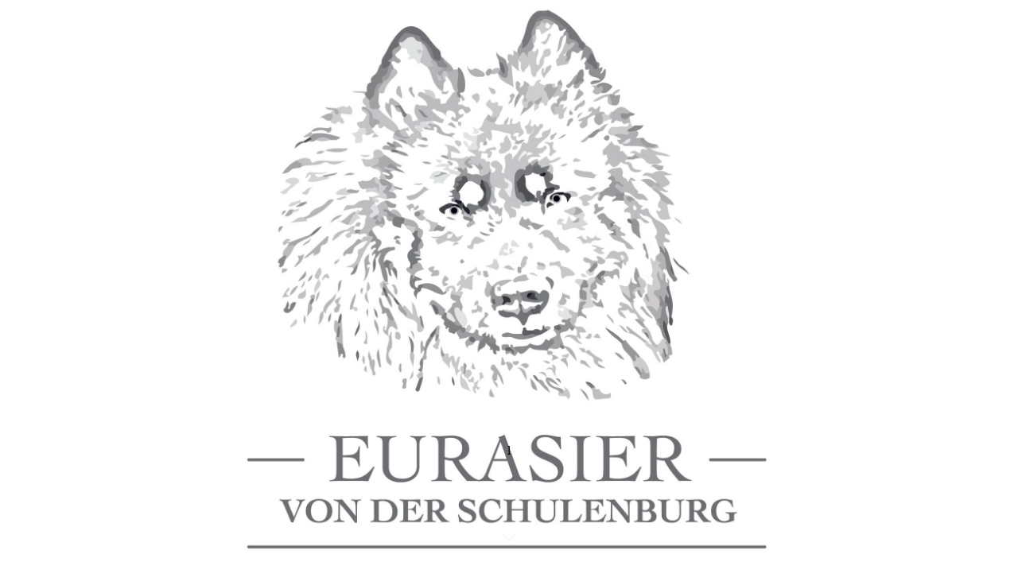

--- FILE ---
content_type: text/html; charset=utf-8
request_url: https://eurasier-von-der-schulenburg.de/Wuerfe;focus=TKOMSI_com_cm4all_wdn_Flatpress_20761264&path=?entry=entry230506-075051
body_size: 43829
content:
<!DOCTYPE html><html><head><meta http-equiv="Content-Type" content="text/html; charset=UTF-8"><title>Eurasier von der Schulenburg - Würfe</title><meta name="description" content="Unsere Würfe: Bilder und Entwicklung"><meta name="keywords" content="S"><link href="https://eurasier-von-der-schulenburg.de/Wuerfe" rel="canonical"><meta content="Eurasier von der Schulenburg - Würfe" property="og:title"><meta content="website" property="og:type"><meta content="https://eurasier-von-der-schulenburg.de/Wuerfe" property="og:url"><meta content="https://eurasier-von-der-schulenburg.de/.cm4all/uproc.php/0/Autobeklebung-02_1.jpg" property="og:image"/><script>
              window.beng = window.beng || {};
              window.beng.env = {
                language: "en",
                country: "US",
                mode: "deploy",
                context: "page",
                pageId: "000000508364",
                skeletonId: "",
                scope: "HTO01FLQQIOX",
                isProtected: false,
                navigationText: "Würfe",
                instance: "1",
                common_prefix: "https://homepagedesigner.telekom.de",
                design_common: "https://homepagedesigner.telekom.de/beng/designs/",
                design_template: "oem/cm_dh_089",
                path_design: "https://homepagedesigner.telekom.de/beng/designs/data/oem/cm_dh_089/",
                path_res: "https://homepagedesigner.telekom.de/res/",
                path_bengres: "https://homepagedesigner.telekom.de/beng/res/",
                masterDomain: "",
                preferredDomain: "",
                preprocessHostingUri: function(uri) {
                  
                    return uri || "";
                  
                },
                hideEmptyAreas: true
              };
            </script><script xmlns="http://www.w3.org/1999/xhtml" src="https://homepagedesigner.telekom.de/cm4all-beng-proxy/beng-proxy.js">;</script><link xmlns="http://www.w3.org/1999/xhtml" rel="stylesheet" href="https://homepagedesigner.telekom.de/.cm4all/e/static/3rdparty/font-awesome/css/font-awesome.min.css"></link><link rel="stylesheet" type="text/css" href="//homepagedesigner.telekom.de/.cm4all/res/static/libcm4all-js-widget/3.89.7/css/widget-runtime.css"/>

<link rel="stylesheet" type="text/css" href="//homepagedesigner.telekom.de/.cm4all/res/static/beng-editor/5.3.130/css/deploy.css"/>

<link rel="stylesheet" type="text/css" href="//homepagedesigner.telekom.de/.cm4all/res/static/libcm4all-js-widget/3.89.7/css/slideshow-common.css"/>

<script src="//homepagedesigner.telekom.de/.cm4all/res/static/jquery-1.7/jquery.js">;</script><script src="//homepagedesigner.telekom.de/.cm4all/res/static/prototype-1.7.3/prototype.js">;</script><script src="//homepagedesigner.telekom.de/.cm4all/res/static/jslib/1.4.1/js/legacy.js">;</script><script src="//homepagedesigner.telekom.de/.cm4all/res/static/libcm4all-js-widget/3.89.7/js/widget-runtime.js">;</script>

<script src="//homepagedesigner.telekom.de/.cm4all/res/static/libcm4all-js-widget/3.89.7/js/slideshow-common.js">;</script>

<script src="//homepagedesigner.telekom.de/.cm4all/res/static/beng-editor/5.3.130/js/deploy.js">;</script>

<link href="https://homepagedesigner.telekom.de/.cm4all/designs/static/oem/cm_dh_089/1767916909.8530555/css/main.css" rel="stylesheet" type="text/css"><meta name="viewport" content="width=device-width, initial-scale=1, user-scalable=yes"><link href="https://homepagedesigner.telekom.de/.cm4all/designs/static/oem/cm_dh_089/1767916909.8530555/css/responsive.css" rel="stylesheet" type="text/css"><link href="https://homepagedesigner.telekom.de/.cm4all/designs/static/oem/cm_dh_089/1767916909.8530555/css/cm-templates-global-style.css" rel="stylesheet" type="text/css"><link href="/.cm4all/handler.php/vars.css?v=20250615110701" type="text/css" rel="stylesheet"><style type="text/css">.cm-logo {background-image: none;background-position: 50% 50%;
background-size: auto 135%;
background-repeat: no-repeat;
      }</style><script type="text/javascript">window.cmLogoWidgetId = "TKOMSI_cm4all_com_widgets_Logo_20546672";
            window.cmLogoGetCommonWidget = function (){
                return new cm4all.Common.Widget({
            base    : "/Wuerfe",
            session : "",
            frame   : "",
            path    : "TKOMSI_cm4all_com_widgets_Logo_20546672"
        })
            };
            window.logoConfiguration = {
                "cm-logo-x" : "50%",
        "cm-logo-y" : "50%",
        "cm-logo-v" : "2.0",
        "cm-logo-w" : "auto",
        "cm-logo-h" : "135%",
        "cm-logo-di" : "oem/cm_dh_089",
        "cm-logo-u" : "uro-service://",
        "cm-logo-k" : "%7B%22serviceId%22%3A%220%22%2C%22path%22%3A%22%2F%22%2C%22name%22%3A%22Beele%20fast%20Erwachsen.jpg%22%2C%22type%22%3A%22image%2Fjpeg%22%2C%22size%22%3A413869%2C%22start%22%3A%2217cb0f99244%22%2C%22width%22%3A756%2C%22height%22%3A1008%7D",
        "cm-logo-bc" : "",
        "cm-logo-ln" : "",
        "cm-logo-ln$" : "",
        "cm-logo-hi" : true
        ,
        _logoBaseUrl : "uro-service:\/\/",
        _logoPath : "%7B%22serviceId%22%3A%220%22%2C%22path%22%3A%22%2F%22%2C%22name%22%3A%22Beele%20fast%20Erwachsen.jpg%22%2C%22type%22%3A%22image%2Fjpeg%22%2C%22size%22%3A413869%2C%22start%22%3A%2217cb0f99244%22%2C%22width%22%3A756%2C%22height%22%3A1008%7D"
        };
				document.observe('dom:loaded', function() {
					var containers = document.querySelectorAll("[cm_type=logo], [id=logo], .cm-logo");
          for (var i = 0; i < containers.length; i++) {
            var container = containers[i];
            if (container && window.beng && beng.env && beng.env.hideEmptyAreas) {
              if (beng.env.mode != "edit") {
                container.addClassName("cm_empty");
              } else {
                container.addClassName("cm_empty_editor");
              }
            }
          }
				});
			</script><link rel="shortcut icon" type="image/png" href="/.cm4all/sysdb/favicon/icon-32x32_b1f5640.png"/><link rel="shortcut icon" sizes="196x196" href="/.cm4all/sysdb/favicon/icon-196x196_b1f5640.png"/><link rel="apple-touch-icon" sizes="180x180" href="/.cm4all/sysdb/favicon/icon-180x180_b1f5640.png"/><link rel="apple-touch-icon" sizes="120x120" href="/.cm4all/sysdb/favicon/icon-120x120_b1f5640.png"/><link rel="apple-touch-icon" sizes="152x152" href="/.cm4all/sysdb/favicon/icon-152x152_b1f5640.png"/><link rel="apple-touch-icon" sizes="76x76" href="/.cm4all/sysdb/favicon/icon-76x76_b1f5640.png"/><meta name="msapplication-square70x70logo" content="/.cm4all/sysdb/favicon/icon-70x70_b1f5640.png"/><meta name="msapplication-square150x150logo" content="/.cm4all/sysdb/favicon/icon-150x150_b1f5640.png"/><meta name="msapplication-square310x310logo" content="/.cm4all/sysdb/favicon/icon-310x310_b1f5640.png"/><link rel="shortcut icon" type="image/png" href="/.cm4all/sysdb/favicon/icon-48x48_b1f5640.png"/><link rel="shortcut icon" type="image/png" href="/.cm4all/sysdb/favicon/icon-96x96_b1f5640.png"/><style id="cm_table_styles"></style><style id="cm_background_queries"></style><script type="application/x-cm4all-cookie-consent" data-code=""></script></head><body ondrop="return false;" class=" device-desktop cm-deploy cm-deploy-342 cm-deploy-4x"><div class="cm-background" data-cm-qa-bg="image"></div><div class="cm-background-video" data-cm-qa-bg="video"></div><div class="cm-background-effects" data-cm-qa-bg="effect"></div><div class="template_wrapper cm-templates-container"><header class="header_wrapper cm_can_be_empty"><div class="kv_wrapper cm_can_be_empty"><div class="cm-template-keyvisual__media cm-kv-0" id="keyvisual"></div></div><div class="cm_can_be_empty cm-logo" id="logo"></div><div class="title_wrapper cm-templates-title-container cm_can_be_empty"><div class="title cm_can_be_empty cm-templates-heading__title" id="title" style=""><span style="font-size: 22px; font-family: Merriweather, serif;"> </span></div><div class="subtitle cm_can_be_empty cm-templates-heading__subtitle" id="subtitle" style="">l</div></div><div class="scroll_down"><i class="fa fa-angle-down"> </i></div></header><div class="cm-template-content content_wrapper"><main class="cm-template-content__main design_content cm-templates-text" id="content_main" data-cm-hintable="yes"><div class="clearFloating" style="clear:both;height: 0px; width: auto;"></div><div id="widgetcontainer_TKOMSI_com_cm4all_wdn_Flatpress_20761264" class="
				    cm_widget_block
					cm_widget com_cm4all_wdn_Flatpress cm_widget_block_center" style="width:100%; max-width:100%; "><div class="cm_widget_anchor"><a name="TKOMSI_com_cm4all_wdn_Flatpress_20761264" id="widgetanchor_TKOMSI_com_cm4all_wdn_Flatpress_20761264"><!--com.cm4all.wdn.Flatpress--></a></div><script type="text/javascript">
window.cm4all.widgets.register( '/Wuerfe', '', '', 'TKOMSI_com_cm4all_wdn_Flatpress_20761264');
</script>
		<script>
	window.cm4all.widgets[ 'TKOMSI_com_cm4all_wdn_Flatpress_20761264'].ready = (function() {
		var deferred = jQuery.Deferred().resolveWith( window.cm4all.widgets[ 'TKOMSI_com_cm4all_wdn_Flatpress_20761264']);
		var ready = function ready( handler) {
			deferred.done( handler);
		};
		return deferred.promise( ready);
	})();
</script><div style="" id="C_TKOMSI_com_cm4all_wdn_Flatpress_20761264__-flatpress">		<!-- FLATPRES START -->
	
<!-- FP STD STYLESHEET -->

					<!-- LOAD CSS -->
					<a   id="C_TKOMSI_com_cm4all_wdn_Flatpress_20761264__-loadhelper-css-1" href="/Wuerfe;focus=TKOMSI_com_cm4all_wdn_Flatpress_20761264&amp;path=fp-interface$2fthemes$2fcmag$2fcmag$2fres$2fstyle.min.css&amp;frame=TKOMSI_com_cm4all_wdn_Flatpress_20761264"></a>
					<script type="text/javascript">
						cm4all.Common.loadCss( document.getElementById("C_TKOMSI_com_cm4all_wdn_Flatpress_20761264__-loadhelper-css-1").href );
					</script>
					<!-- LOAD CSS END-->
<!-- FP STD STYLESHEET -->

<!-- archives -->
<link rel="archives" title="April 2025" href="/Wuerfe;focus=TKOMSI_com_cm4all_wdn_Flatpress_20761264&amp;path=?x=y:25%3Bm:04" />
<link rel="archives" title="Mai 2025" href="/Wuerfe;focus=TKOMSI_com_cm4all_wdn_Flatpress_20761264&amp;path=?x=y:25%3Bm:05" />
<link rel="archives" title="Juni 2025" href="/Wuerfe;focus=TKOMSI_com_cm4all_wdn_Flatpress_20761264&amp;path=?x=y:25%3Bm:06" />
<link rel="archives" title="März 2024" href="/Wuerfe;focus=TKOMSI_com_cm4all_wdn_Flatpress_20761264&amp;path=?x=y:24%3Bm:03" />
<link rel="archives" title="April 2024" href="/Wuerfe;focus=TKOMSI_com_cm4all_wdn_Flatpress_20761264&amp;path=?x=y:24%3Bm:04" />
<link rel="archives" title="Mai 2024" href="/Wuerfe;focus=TKOMSI_com_cm4all_wdn_Flatpress_20761264&amp;path=?x=y:24%3Bm:05" />
<link rel="archives" title="Juni 2024" href="/Wuerfe;focus=TKOMSI_com_cm4all_wdn_Flatpress_20761264&amp;path=?x=y:24%3Bm:06" />
<link rel="archives" title="Januar 2023" href="/Wuerfe;focus=TKOMSI_com_cm4all_wdn_Flatpress_20761264&amp;path=?x=y:23%3Bm:01" />
<link rel="archives" title="Februar 2023" href="/Wuerfe;focus=TKOMSI_com_cm4all_wdn_Flatpress_20761264&amp;path=?x=y:23%3Bm:02" />
<link rel="archives" title="März 2023" href="/Wuerfe;focus=TKOMSI_com_cm4all_wdn_Flatpress_20761264&amp;path=?x=y:23%3Bm:03" />
<link rel="archives" title="April 2023" href="/Wuerfe;focus=TKOMSI_com_cm4all_wdn_Flatpress_20761264&amp;path=?x=y:23%3Bm:04" />
<link rel="archives" title="Mai 2023" href="/Wuerfe;focus=TKOMSI_com_cm4all_wdn_Flatpress_20761264&amp;path=?x=y:23%3Bm:05" />
<link rel="archives" title="November 2023" href="/Wuerfe;focus=TKOMSI_com_cm4all_wdn_Flatpress_20761264&amp;path=?x=y:23%3Bm:11" />
<link rel="archives" title="November 2022" href="/Wuerfe;focus=TKOMSI_com_cm4all_wdn_Flatpress_20761264&amp;path=?x=y:22%3Bm:11" />
<link rel="archives" title="Januar 2021" href="/Wuerfe;focus=TKOMSI_com_cm4all_wdn_Flatpress_20761264&amp;path=?x=y:21%3Bm:01" />
<link rel="archives" title="Februar 2021" href="/Wuerfe;focus=TKOMSI_com_cm4all_wdn_Flatpress_20761264&amp;path=?x=y:21%3Bm:02" />
<link rel="archives" title="März 2021" href="/Wuerfe;focus=TKOMSI_com_cm4all_wdn_Flatpress_20761264&amp;path=?x=y:21%3Bm:03" />
<link rel="archives" title="April 2021" href="/Wuerfe;focus=TKOMSI_com_cm4all_wdn_Flatpress_20761264&amp;path=?x=y:21%3Bm:04" />
<link rel="archives" title="Mai 2021" href="/Wuerfe;focus=TKOMSI_com_cm4all_wdn_Flatpress_20761264&amp;path=?x=y:21%3Bm:05" />
<link rel="archives" title="Oktober 2021" href="/Wuerfe;focus=TKOMSI_com_cm4all_wdn_Flatpress_20761264&amp;path=?x=y:21%3Bm:10" />
<link rel="archives" title="Februar 2020" href="/Wuerfe;focus=TKOMSI_com_cm4all_wdn_Flatpress_20761264&amp;path=?x=y:20%3Bm:02" />
<link rel="archives" title="März 2020" href="/Wuerfe;focus=TKOMSI_com_cm4all_wdn_Flatpress_20761264&amp;path=?x=y:20%3Bm:03" />
<link rel="archives" title="April 2020" href="/Wuerfe;focus=TKOMSI_com_cm4all_wdn_Flatpress_20761264&amp;path=?x=y:20%3Bm:04" />
<link rel="archives" title="Mai 2020" href="/Wuerfe;focus=TKOMSI_com_cm4all_wdn_Flatpress_20761264&amp;path=?x=y:20%3Bm:05" />
<link rel="archives" title="Juni 2020" href="/Wuerfe;focus=TKOMSI_com_cm4all_wdn_Flatpress_20761264&amp;path=?x=y:20%3Bm:06" />
<link rel="archives" title="September 2020" href="/Wuerfe;focus=TKOMSI_com_cm4all_wdn_Flatpress_20761264&amp;path=?x=y:20%3Bm:09" />
<link rel="archives" title="Oktober 2019" href="/Wuerfe;focus=TKOMSI_com_cm4all_wdn_Flatpress_20761264&amp;path=?x=y:19%3Bm:10" />

<!-- end of archives -->
	<!-- start of CM-AG Image-Box-->
		<script type="text/javascript" src="https://homepagedesigner.telekom.de/.cm4all/widgetres.php/com.cm4all.wdn.Flatpress/fp-plugins/cmagimagebox/res/cmagimagebox.js"></script>
	<!-- end of CM-AG Image-Box -->

	<div class="com_2ecm4all_2ewdn_2eFlatpress-header-widgets">
		
					<div class="com_2ecm4all_2ewdn_2eFlatpress-widget-lastentries com_2ecm4all_2ewdn_2eFlatpress-widget">
				<div class="com_2ecm4all_2ewdn_2eFlatpress-inner-widget">		
					<h3>Neueste 5 Einträge</h3>
					<ul><li>		<a id="C_TKOMSI_com_cm4all_wdn_Flatpress_20761264__-0-lastentriesLink" href="#">Abgabe E-Wurf</a><script type="text/javascript">document.getElementById('C_TKOMSI_com_cm4all_wdn_Flatpress_20761264__-0-lastentriesLink').href = beng_widget_uri('/Wuerfe','','','TKOMSI_com_cm4all_wdn_Flatpress_20761264', 'focus', null, null, null) + '?x=entry:entry250601-073159';</script></li><li>		<a id="C_TKOMSI_com_cm4all_wdn_Flatpress_20761264__-1-lastentriesLink" href="#">	Aufzuchtbericht E-Wurf 7. Woche</a><script type="text/javascript">document.getElementById('C_TKOMSI_com_cm4all_wdn_Flatpress_20761264__-1-lastentriesLink').href = beng_widget_uri('/Wuerfe','','','TKOMSI_com_cm4all_wdn_Flatpress_20761264', 'focus', null, null, null) + '?x=entry:entry250518-055408';</script></li><li>		<a id="C_TKOMSI_com_cm4all_wdn_Flatpress_20761264__-2-lastentriesLink" href="#">Aufzuchtbericht E-Wurf 6. Woche</a><script type="text/javascript">document.getElementById('C_TKOMSI_com_cm4all_wdn_Flatpress_20761264__-2-lastentriesLink').href = beng_widget_uri('/Wuerfe','','','TKOMSI_com_cm4all_wdn_Flatpress_20761264', 'focus', null, null, null) + '?x=entry:entry250511-065311';</script></li><li>		<a id="C_TKOMSI_com_cm4all_wdn_Flatpress_20761264__-3-lastentriesLink" href="#">Aufzuchtbericht E-Wurf 5. Woche</a><script type="text/javascript">document.getElementById('C_TKOMSI_com_cm4all_wdn_Flatpress_20761264__-3-lastentriesLink').href = beng_widget_uri('/Wuerfe','','','TKOMSI_com_cm4all_wdn_Flatpress_20761264', 'focus', null, null, null) + '?x=entry:entry250504-050326';</script></li><li>		<a id="C_TKOMSI_com_cm4all_wdn_Flatpress_20761264__-4-lastentriesLink" href="#">	Aufzuchtbericht E-Wurf 4. Woche</a><script type="text/javascript">document.getElementById('C_TKOMSI_com_cm4all_wdn_Flatpress_20761264__-4-lastentriesLink').href = beng_widget_uri('/Wuerfe','','','TKOMSI_com_cm4all_wdn_Flatpress_20761264', 'focus', null, null, null) + '?x=entry:entry250426-052429';</script></li></ul>
				</div>
			</div>
					<div class="com_2ecm4all_2ewdn_2eFlatpress-widget-lastcomments com_2ecm4all_2ewdn_2eFlatpress-widget">
				<div class="com_2ecm4all_2ewdn_2eFlatpress-inner-widget">		
					<h3>Letzte 5 Kommentare</h3>
					<ul class="last-comments"><li>
				<blockquote class="com_2ecm4all_2ewdn_2eFlatpress-comment-quote" cite="comments.php?entry=entry240330-062327#comment240331-093526">
					<p>Meinem Schwesterchen und ihren Wonneproppen wünschen wir alles Liebe und Gute. &#8230;</p>

					<p><a href="/Wuerfe;focus=TKOMSI_com_cm4all_wdn_Flatpress_20761264&amp;path=?x=entry:entry240330-062327%3Bcomments:1#comment240331-093526">Bamika von der Schulenburg - Aufzuchtbericht D-Wurf Erste Woche</a></p>
				</blockquote>
				<br/>
			</li>
<li>
				<blockquote class="com_2ecm4all_2ewdn_2eFlatpress-comment-quote" cite="comments.php?entry=entry240330-062327#comment240330-115655">
					<p>Meiner Halbschwester und ihrem Quartett alles Liebe und Gute. Den 4 Bärlis ein &#8230;</p>

					<p><a href="/Wuerfe;focus=TKOMSI_com_cm4all_wdn_Flatpress_20761264&amp;path=?x=entry:entry240330-062327%3Bcomments:1#comment240330-115655">Balu von der Schulenburg - Aufzuchtbericht D-Wurf Erste Woche</a></p>
				</blockquote>
				<br/>
			</li>
<li>
				<blockquote class="com_2ecm4all_2ewdn_2eFlatpress-comment-quote" cite="comments.php?entry=entry230317-060405#comment230318-162319">
					<p>🥳Was ein Glück! Wir sind stolz auf Anuk und wünschen euch ganz viel Freude &#8230;</p>

					<p><a href="/Wuerfe;focus=TKOMSI_com_cm4all_wdn_Flatpress_20761264&amp;path=?x=entry:entry230317-060405%3Bcomments:1#comment230318-162319">Eveline - Die 8 Kostbarkeiten</a></p>
				</blockquote>
				<br/>
			</li>
<li>
				<blockquote class="com_2ecm4all_2ewdn_2eFlatpress-comment-quote" cite="comments.php?entry=entry230317-060405#comment230317-101052">
					<p>Auch an dieser Stelle nochmal alles Gute an die 8 neuen Halbgeschwister von Atr�&#8230;</p>

					<p><a href="/Wuerfe;focus=TKOMSI_com_cm4all_wdn_Flatpress_20761264&amp;path=?x=entry:entry230317-060405%3Bcomments:1#comment230317-101052">Atreju Thorsten und w - Die 8 Kostbarkeiten</a></p>
				</blockquote>
				<br/>
			</li>
<li>
				<blockquote class="com_2ecm4all_2ewdn_2eFlatpress-comment-quote" cite="comments.php?entry=entry230317-060405#comment230317-071807">
					<p>wie schön zu hören, dass es bei Anouk und den 8 wunderschönen Welpen gut gela&#8230;</p>

					<p><a href="/Wuerfe;focus=TKOMSI_com_cm4all_wdn_Flatpress_20761264&amp;path=?x=entry:entry230317-060405%3Bcomments:1#comment230317-071807">Claudia en Richard - Die 8 Kostbarkeiten</a></p>
				</blockquote>
				<br/>
			</li>
</ul>
				</div>
			</div>
				
	</div>
	
	<div class="com_2ecm4all_2ewdn_2eFlatpress-clear"></div>
	<div class="com_2ecm4all_2ewdn_2eFlatpress-main" id="C_TKOMSI_com_cm4all_wdn_Flatpress_20761264__-anchor">
		
				
							<div id="C_TKOMSI_com_cm4all_wdn_Flatpress_20761264__-entry230506-075051" class="com_2ecm4all_2ewdn_2eFlatpress-entry y-2023 m-05 d-06">
				<p class="com_2ecm4all_2ewdn_2eFlatpress-date">2023-05-06</p>
				
				<h2>
					<a href="/Wuerfe;focus=TKOMSI_com_cm4all_wdn_Flatpress_20761264&amp;path=?x=entry:entry230506-075051">
						Aufzuchtbericht siebte Woche
					</a>
				</h2>
				
				<p>Oh je jetzt beginnen sie schon ihre achte Lebenswoche. <br />
So viel liegt noch vor ihnen von dem sie jetzt noch keine Ahnung haben.</p>
<p>Wir nutzen die Zeit intensiv, zum Einen um die Kleinen bestmöglich vorzubereiten und zum Anderen um noch so viel Zeit wie möglich mit ihnen zu verbringen.<br />
Die Zeit kommt nicht wieder und schon bald gehen sie ihre eigenen Wege in ihren eigenen liebevollen Rudeln.<br />
Diese durften wir in den vergangenen Tagen auch näher kennenlernen und wir sind sicher eine sehr gute Auswahl für unsere kleinen Helden getroffen zu haben.</p>
<p>Auch wenn es zunehmend anstrengender wird die Rasselbande unter Kontrolle zu halten wachsen sie uns doch immer mehr ans Herz und der Abschied wird schwer. 😥</p>
<p>Zum Thema &#8220;unter Kontrolle halten&#8221; hier noch der Beweis wie gut uns das gelingt&#8230;</p>
<p><a class="com_2ecm4all_2ewdn_2eFlatpress-noanchor"  title="CajoderAusbrecherknig.jpg" href="/Wuerfe;focus=TKOMSI_com_cm4all_wdn_Flatpress_20761264&amp;path=getfile.php&amp;frame=TKOMSI_com_cm4all_wdn_Flatpress_20761264?filename=CajoderAusbrecherknig.jpg&amp;filetype=image" onclick="window.cm4widget.flatpress.openPopup(this.href); return false;"><img  src="/Wuerfe;focus=TKOMSI_com_cm4all_wdn_Flatpress_20761264&amp;path=getfile.php&amp;frame=TKOMSI_com_cm4all_wdn_Flatpress_20761264?filename=CajoderAusbrecherknig.jpg&amp;filetype=image" alt="CajoderAusbrecherknig.jpg" class="com_2ecm4all_2ewdn_2eFlatpress-layout-center com_2ecm4all_2ewdn_2eFlatpress-size-medium "/></a><br />
Ausbrecherkönig Caio war der bislang erste unserer Welpen, der den Welpenauslauf aus eigener Kraft verlassen hat!<br />
Erstmal ein großer Schreck beim morgendlichen Welpenzählen! 😨</p>
<p>Er findet aber auch von alleine wieder zurück wenn er seine Geschwister vermisst und da ohnehin alles im Erdgeschoß mit Fliesen ausgelegt und alle offenen Leitungen anknabbergesichert sind besteht da für den Kleinen Ausbrecher auch keine Gefahr.<br />
Zudem ist entweder Mutti oder die große Schwester Beele immer in Reichweite&#8230; einer von den Dosenöffnern natürlich auch!</p>
<p>Cira hat sich die Bergsteigertechnik aber bei ihrem Bruder abgeschaut und ein paar Tage später auch das Wohnzimmer erkundet. 😘</p>
<p>Nächste Woche dann volles Programm!<br />
Impfen, Chipen, Wurfabnahme, nebenbei bekommt Beele hoffentlich noch ihre Zuchtzulassung.<br />
So viel zu Erleben!</p>

				<div style="clear:both;"></div>
				
				<span class="com_2ecm4all_2ewdn_2eFlatpress-subentry">
					<p>
						Admin - 07:50:51 @ <a href="/Wuerfe;focus=TKOMSI_com_cm4all_wdn_Flatpress_20761264&amp;path=?x=cat:1">Allgemein</a> 						
												|
						<a href="/Wuerfe;focus=TKOMSI_com_cm4all_wdn_Flatpress_20761264&amp;path=?x=entry:entry230506-075051%3Bcomments:1">Kommentar hinzufügen 
													</a>
						
											</p>
				</span>
				
				 

	</div>
						
			<div class="com_2ecm4all_2ewdn_2eFlatpress-navigation"><div class="com_2ecm4all_2ewdn_2eFlatpress-alignright"><a href="/Wuerfe;focus=TKOMSI_com_cm4all_wdn_Flatpress_20761264&amp;path=?entry=entry230429-064429">Aufzuchtbericht  sechste Woche &raquo; </a></div><div class="com_2ecm4all_2ewdn_2eFlatpress-alignleft"><a href="/Wuerfe;focus=TKOMSI_com_cm4all_wdn_Flatpress_20761264&amp;path=?entry=entry230528-085052"> &laquo; Abgabe des C-Wurfes</a></div></div>
			
		
	</div>
			
				<div class="com_2ecm4all_2ewdn_2eFlatpress-footer">
				
									<div class="com_2ecm4all_2ewdn_2eFlatpress-widget-searchbox com_2ecm4all_2ewdn_2eFlatpress-widget">
						<div class="com_2ecm4all_2ewdn_2eFlatpress-inner-widget">		
							<h3>Suchen</h3>
							
		<form method="get" action="/Wuerfe;focus=TKOMSI_com_cm4all_wdn_Flatpress_20761264&amp;path=search.php"><input type="text" name="q" /><input name="search" type="submit" value="Suche starten" />		
		</form>
		
						</div>
					</div>
									<div class="com_2ecm4all_2ewdn_2eFlatpress-widget-adminarea com_2ecm4all_2ewdn_2eFlatpress-widget">
						<div class="com_2ecm4all_2ewdn_2eFlatpress-inner-widget">		
							<h3>Administration</h3>
							<ul><li><a class="com_2ecm4all_2ewdn_2eFlatpress-button" href="/Wuerfe;focus=TKOMSI_com_cm4all_wdn_Flatpress_20761264&amp;path=login.php">Anmelden</a></li></ul><a class="com_2ecm4all_2ewdn_2eFlatpress-atomfeed" id="C_TKOMSI_com_cm4all_wdn_Flatpress_20761264__-linkToAtom"  target="_blank" href="/Wuerfe;focus=TKOMSI_com_cm4all_wdn_Flatpress_20761264&amp;path=&amp;frame=TKOMSI_com_cm4all_wdn_Flatpress_20761264?x=feed:atom">Atom</a>		<a href="/Wuerfe;focus=TKOMSI_com_cm4all_wdn_Flatpress_20761264&amp;path=" id="C_TKOMSI_com_cm4all_wdn_Flatpress_20761264__-uriPath"></a>
		<script type="text/javascript">
			document.getElementById("C_TKOMSI_com_cm4all_wdn_Flatpress_20761264__-linkToAtom").href = document.getElementById("C_TKOMSI_com_cm4all_wdn_Flatpress_20761264__-linkToAtom").href + '&homeUri=' + window.btoa( document.getElementById("C_TKOMSI_com_cm4all_wdn_Flatpress_20761264__-uriPath").href );
		</script>
						</div>
					</div>
								
				
			</div> <!-- end of #footer -->
			
				
	<script>
		jQuery("#C_TKOMSI_com_cm4all_wdn_Flatpress_20761264__-flatpress a[href]:not('.com_2ecm4all_2ewdn_2eFlatpress-noanchor')").each(function(){
			var href = this.href;
			if( href && href.search('#') == -1 && href && href.search('mailto:') == -1){
				this.href = href + '#C_TKOMSI_com_cm4all_wdn_Flatpress_20761264__-anchor';
			}
		});
		jQuery("#C_TKOMSI_com_cm4all_wdn_Flatpress_20761264__-flatpress form:not('.com_2ecm4all_2ewdn_2eFlatpress-noanchor')").each(function(){
			var href = this.action;
			if( href && href.search('#') == -1 ){
				this.action = href + '#C_TKOMSI_com_cm4all_wdn_Flatpress_20761264__-anchor';
			}
		});
	</script>
	</div></div><h1><br></h1><div id="cm_bottom_clearer"></div><div id="cm_bottom_clearer" style="clear: both;" contenteditable="false"></div></main></div><div class="footer_wrapper cm-templates-sidebar-container cm_can_be_empty"><div class="sidebar_wrapper cm-templates-sidebar-one"><aside class="sidebar fullsidebar cm_can_be_empty" id="widgetbar_page_4" data-cm-hintable="yes"><p> </p></aside><aside class="sidebar cm-templates-sidebar--position-bottom cm_can_be_empty" id="widgetbar_page_1" data-cm-hintable="yes"><p> </p></aside><aside class="sidebar cm-templates-sidebar--position-bottom cm_can_be_empty" id="widgetbar_page_2" data-cm-hintable="yes"><p> </p></aside><aside class="sidebar cm-templates-sidebar--position-bottom cm_can_be_empty" id="widgetbar_page_3" data-cm-hintable="yes"><p> </p></aside></div><div class="sidebar_wrapper cm-templates-sidebar-two"><aside class="sidebar fullsidebar cm_can_be_empty" id="widgetbar_site_4" data-cm-hintable="yes"><p> </p><div id="widgetcontainer_TKOMSI_cm4all_com_widgets_UroPhoto_26038642" class="
				    cm_widget_block
					cm_widget cm4all_com_widgets_UroPhoto cm_widget_block_center" style="width:17.4%; max-width:1080px; "><div class="cm_widget_anchor"><a name="TKOMSI_cm4all_com_widgets_UroPhoto_26038642" id="widgetanchor_TKOMSI_cm4all_com_widgets_UroPhoto_26038642"><!--cm4all.com.widgets.UroPhoto--></a></div><div xmlns="http://www.w3.org/1999/xhtml" data-uro-type="image" style="width:100%;height:100%;" id="uroPhotoOuterTKOMSI_cm4all_com_widgets_UroPhoto_26038642"><a rel="noreferrer noopener" target="TKOMSI_cm4all_com_widgets_UroPhoto_26038642" href="https://instagram.com/eurasiervonderschulenburg?igshid=YmMyMTA2M2Y=" style="border:none">            <picture><source srcset="/.cm4all/uproc.php/0/.IMG_20230121_091639_802.png/picture-1600?_=185d36b2c01 1x, /.cm4all/uproc.php/0/.IMG_20230121_091639_802.png/picture-2600?_=185d36b2c01 2x" media="(min-width:800px)"><source srcset="/.cm4all/uproc.php/0/.IMG_20230121_091639_802.png/picture-1200?_=185d36b2c01 1x, /.cm4all/uproc.php/0/.IMG_20230121_091639_802.png/picture-1600?_=185d36b2c01 2x" media="(min-width:600px)"><source srcset="/.cm4all/uproc.php/0/.IMG_20230121_091639_802.png/picture-800?_=185d36b2c01 1x, /.cm4all/uproc.php/0/.IMG_20230121_091639_802.png/picture-1200?_=185d36b2c01 2x" media="(min-width:400px)"><source srcset="/.cm4all/uproc.php/0/.IMG_20230121_091639_802.png/picture-400?_=185d36b2c01 1x, /.cm4all/uproc.php/0/.IMG_20230121_091639_802.png/picture-800?_=185d36b2c01 2x" media="(min-width:200px)"><source srcset="/.cm4all/uproc.php/0/.IMG_20230121_091639_802.png/picture-200?_=185d36b2c01 1x, /.cm4all/uproc.php/0/.IMG_20230121_091639_802.png/picture-400?_=185d36b2c01 2x" media="(min-width:100px)"><img src="/.cm4all/uproc.php/0/.IMG_20230121_091639_802.png/picture-200?_=185d36b2c01" data-uro-original="/.cm4all/uproc.php/0/IMG_20230121_091639_802.png?_=185d36b2c01" onerror="uroGlobal().util.error(this, '', 'uro-widget')" data-uro-width="1080" data-uro-height="1730" alt="Instagram" style="width:100%;" title="Instagram" loading="lazy"></picture>
<span></span></a></div></div></aside><aside class="sidebar cm-templates-sidebar--position-bottom cm_can_be_empty" id="widgetbar_site_1" data-cm-hintable="yes"><p style="text-align: center;"><br></p></aside><aside class="sidebar cm-templates-sidebar--position-bottom cm_can_be_empty" id="widgetbar_site_2" data-cm-hintable="yes"><p> </p></aside><aside class="sidebar cm-templates-sidebar--position-bottom cm_can_be_empty" id="widgetbar_site_3" data-cm-hintable="yes"><p> </p></aside></div></div><footer class="cm-templates-footer cm_can_be_empty" id="footer" data-cm-hintable="yes"><p><a href="/Eurasier-von-der-Schulenburg" class="cm_anchor">Startseite</a>  |  <a href="/Datenschutz-Impressum" class="cm_anchor">Datenschutz / Impressum</a></p></footer></div><div class="content_overlay"> </div><nav class="navigation_wrapper cm_with_forcesub" id="cm_navigation"><ul id="cm_mainnavigation"><li id="cm_navigation_pid_498221"><a title="Eurasier von der Schulenburg" href="/Eurasier-von-der-Schulenburg" class="cm_anchor">Eurasier von der Schulenburg</a></li><li id="cm_navigation_pid_499780"><a title="Hägar" href="/Haegar" class="cm_anchor">Hägar</a></li><li id="cm_navigation_pid_498220"><a title="Anuk " href="/Anuk" class="cm_anchor">Anuk </a></li><li id="cm_navigation_pid_934566"><a title="Beele" href="/Beele" class="cm_anchor">Beele</a></li><li id="cm_navigation_pid_508364" class="cm_current"><a title="Würfe" href="/Wuerfe" class="cm_anchor">Würfe</a></li><li id="cm_navigation_pid_587325"><a title="Gästebuch" href="/Gaestebuch" class="cm_anchor">Gästebuch</a></li><li id="cm_navigation_pid_571655"><a title="FAQ" href="/FAQ" class="cm_anchor">FAQ</a></li><li id="cm_navigation_pid_934567"><a title="Zertifikate" href="/Zertifikate" class="cm_anchor">Zertifikate</a></li><li id="cm_navigation_pid_498217"><a title="Kontakt" href="/Kontakt" class="cm_anchor">Kontakt</a></li><li id="cm_navigation_pid_499196"><a title="Datenschutz / Impressum" href="/Datenschutz-Impressum" class="cm_anchor">Datenschutz / Impressum</a></li></ul></nav><div class="toggle_navigation"><div class="burger_wrapper"><div class="burgerline1"> </div><div class="burgerline2"> </div><div class="burgerline3"> </div></div><div class="nav_name"> </div></div><script type="text/javascript" src="https://homepagedesigner.telekom.de/.cm4all/designs/static/oem/cm_dh_089/1767916909.8530555/js/effects.js"></script><script type="text/javascript" src="https://homepagedesigner.telekom.de/.cm4all/designs/static/oem/cm_dh_089/1767916909.8530555/js/tinycolor.js"></script><script type="text/javascript" src="https://homepagedesigner.telekom.de/.cm4all/designs/static/oem/cm_dh_089/1767916909.8530555/js/cm-templates-global-script.js"></script><script type="text/javascript" src="https://homepagedesigner.telekom.de/.cm4all/designs/static/oem/cm_dh_089/1767916909.8530555/js/cm_template-focus-point.js"></script><script type="text/javascript" src="https://homepagedesigner.telekom.de/.cm4all/designs/static/oem/cm_dh_089/1767916909.8530555/js/cm-templates-global-script.js"></script><div class="cm_widget_anchor"><a name="TKOMSI_cm4all_com_widgets_CookiePolicy_20546673" id="widgetanchor_TKOMSI_cm4all_com_widgets_CookiePolicy_20546673"><!--cm4all.com.widgets.CookiePolicy--></a></div><div style="display:none" class="cm-wp-container cm4all-cookie-policy-placeholder-template"><div class="cm-wp-header"><h4 class="cm-wp-header__headline">Externe Inhalte</h4><p class="cm-wp-header__text">Die an dieser Stelle vorgesehenen Inhalte können aufgrund Ihrer aktuellen <a class="cm-wp-header__link" href="#" onclick="openCookieSettings();return false;">Cookie-Einstellungen</a> nicht angezeigt werden.</p></div><div class="cm-wp-content"><div class="cm-wp-content__control"><label aria-checked="false" role="switch" tabindex="0" class="cm-wp-content-switcher"><input tabindex="-1" type="checkbox" class="cm-wp-content-switcher__checkbox" /><span class="cm-wp-content-switcher__label">Drittanbieter-Inhalte</span></label></div><p class="cm-wp-content__text">Diese Webseite bietet möglicherweise Inhalte oder Funktionalitäten an, die von Drittanbietern eigenverantwortlich zur Verfügung gestellt werden. Diese Drittanbieter können eigene Cookies setzen, z.B. um die Nutzeraktivität zu verfolgen oder ihre Angebote zu personalisieren und zu optimieren.</p></div></div><div aria-labelledby="cookieSettingsDialogTitle" role="dialog" style="position: fixed;" class="cm-cookie-container cm-hidden" id="cookieSettingsDialog"><div class="cm-cookie-header"><h4 id="cookieSettingsDialogTitle" class="cm-cookie-header__headline">Cookie-Einstellungen</h4><div autofocus="autofocus" tabindex="0" role="button" class="cm-cookie-header__close-button" title="Schließen"></div></div><div aria-describedby="cookieSettingsDialogContent" class="cm-cookie-content"><p id="cookieSettingsDialogContent" class="cm-cookie-content__text">Diese Webseite verwendet Cookies, um Besuchern ein optimales Nutzererlebnis zu bieten. Bestimmte Inhalte von Drittanbietern werden nur angezeigt, wenn die entsprechende Option aktiviert ist. Die Datenverarbeitung kann dann auch in einem Drittland erfolgen. Weitere Informationen hierzu in der Datenschutzerklärung.</p><div class="cm-cookie-content__controls"><div class="cm-cookie-controls-container"><div class="cm-cookie-controls cm-cookie-controls--essential"><div class="cm-cookie-flex-wrapper"><label aria-details="cookieSettingsEssentialDetails" aria-labelledby="cookieSettingsEssentialLabel" aria-checked="true" role="switch" tabindex="0" class="cm-cookie-switch-wrapper"><input tabindex="-1" id="cookieSettingsEssential" type="checkbox" disabled="disabled" checked="checked" /><span></span></label><div class="cm-cookie-expand-wrapper"><span id="cookieSettingsEssentialLabel">Technisch notwendige</span><div tabindex="0" aria-controls="cookieSettingsEssentialDetails" aria-expanded="false" role="button" class="cm-cookie-content-expansion-button" title="Erweitern / Zuklappen"></div></div></div><div class="cm-cookie-content-expansion-text" id="cookieSettingsEssentialDetails">Diese Cookies sind zum Betrieb der Webseite notwendig, z.B. zum Schutz vor Hackerangriffen und zur Gewährleistung eines konsistenten und der Nachfrage angepassten Erscheinungsbilds der Seite.</div></div><div class="cm-cookie-controls cm-cookie-controls--statistic"><div class="cm-cookie-flex-wrapper"><label aria-details="cookieSettingsStatisticsDetails" aria-labelledby="cookieSettingsStatisticsLabel" aria-checked="false" role="switch" tabindex="0" class="cm-cookie-switch-wrapper"><input tabindex="-1" id="cookieSettingsStatistics" type="checkbox" /><span></span></label><div class="cm-cookie-expand-wrapper"><span id="cookieSettingsStatisticsLabel">Analytische</span><div tabindex="0" aria-controls="cookieSettingsStatisticsDetails" aria-expanded="false" role="button" class="cm-cookie-content-expansion-button" title="Erweitern / Zuklappen"></div></div></div><div class="cm-cookie-content-expansion-text" id="cookieSettingsStatisticsDetails">Diese Cookies werden verwendet, um das Nutzererlebnis weiter zu optimieren. Hierunter fallen auch Statistiken, die dem Webseitenbetreiber von Drittanbietern zur Verfügung gestellt werden, sowie die Ausspielung von personalisierter Werbung durch die Nachverfolgung der Nutzeraktivität über verschiedene Webseiten.</div></div><div class="cm-cookie-controls cm-cookie-controls--third-party"><div class="cm-cookie-flex-wrapper"><label aria-details="cookieSettingsThirdpartyDetails" aria-labelledby="cookieSettingsThirdpartyLabel" aria-checked="false" role="switch" tabindex="0" class="cm-cookie-switch-wrapper"><input tabindex="-1" id="cookieSettingsThirdparty" type="checkbox" /><span></span></label><div class="cm-cookie-expand-wrapper"><span id="cookieSettingsThirdpartyLabel">Drittanbieter-Inhalte</span><div tabindex="0" aria-controls="cookieSettingsThirdpartyDetails" aria-expanded="false" role="button" class="cm-cookie-content-expansion-button" title="Erweitern / Zuklappen"></div></div></div><div class="cm-cookie-content-expansion-text" id="cookieSettingsThirdpartyDetails">Diese Webseite bietet möglicherweise Inhalte oder Funktionalitäten an, die von Drittanbietern eigenverantwortlich zur Verfügung gestellt werden. Diese Drittanbieter können eigene Cookies setzen, z.B. um die Nutzeraktivität zu verfolgen oder ihre Angebote zu personalisieren und zu optimieren.</div></div></div><div class="cm-cookie-content-button"><div tabindex="0" role="button" onclick="rejectAllCookieTypes(); setTimeout(saveCookieSettings, 400);" class="cm-cookie-button cm-cookie-content-button--reject-all"><span>Ablehnen</span></div><div tabindex="0" role="button" onclick="selectAllCookieTypes(); setTimeout(saveCookieSettings, 400);" class="cm-cookie-button cm-cookie-content-button--accept-all"><span>Alle akzeptieren</span></div><div tabindex="0" role="button" onclick="saveCookieSettings();" class="cm-cookie-button cm-cookie-content-button--save"><span>Speichern</span></div></div></div></div></div><script type="text/javascript">
      Common.loadCss("/.cm4all/widgetres.php/cm4all.com.widgets.CookiePolicy/show.css?v=3.3.29");
    </script><script data-tracking="true" data-cookie-settings-enabled="true" src="https://homepagedesigner.telekom.de/.cm4all/widgetres.php/cm4all.com.widgets.CookiePolicy/show.js?v=3.3.29" defer="defer" id="cookieSettingsScript"></script><noscript ><div style="position:absolute;bottom:0;" id="statdiv"><img alt="" height="1" width="1" src="https://homepagedesigner.telekom.de/.cm4all/_pixel.img?site=1636356-TWCmKr9U&amp;page=pid_508364&amp;path=%2FWuerfe&amp;nt=W%C3%BCrfe"/></div></noscript><script  type="text/javascript">//<![CDATA[
            document.body.insertAdjacentHTML('beforeend', '<div style="position:absolute;bottom:0;" id="statdiv"><img alt="" height="1" width="1" src="https://homepagedesigner.telekom.de/.cm4all/_pixel.img?site=1636356-TWCmKr9U&amp;page=pid_508364&amp;path=%2FWuerfe&amp;nt=W%C3%BCrfe&amp;domain='+escape(document.location.hostname)+'&amp;ref='+escape(document.referrer)+'"/></div>');
        //]]></script><div xmlns="http://www.w3.org/1999/xhtml" class="cm-smart-access-button"><div class="scaler"><i class="fa fa-th" aria-hidden="true"></i></div></div><div xmlns="http://www.w3.org/1999/xhtml" class="cm-smart-access-menu num-buttons-4"><div class="protector"></div><div class="tiles"><a href="mailto:info@eurasier-von-der-schulenburg.de" target=""><div class="tile mail"><div class="icon"><i class="fa fa-mail" aria-hidden="true"></i></div><div class="title">E-Mail</div></div></a><a href="/Eurasier-von-der-Schulenburg" target=""><div class="tile map"><div class="icon"><i class="fa fa-map" aria-hidden="true"></i></div><div class="title">Karte</div></div></a><a href="/Kontakt" target=""><div class="tile about"><div class="icon"><i class="fa fa-about" aria-hidden="true"></i></div><div class="title">Infos</div></div></a><a href="https://www.instagram.com/eurasiervonderschulenburg" target="_blank"><div class="tile instagram"><div class="icon"><i class="fa fa-instagram" aria-hidden="true"></i></div><div class="title">Instagram</div></div></a></div></div><div style="display: none;" id="keyvisualWidgetVideosContainer"></div><style type="text/css">.cm-kv-0 {
background-position: 48.86649874055416% 36.607142857142854%;
background-repeat: no-repeat;
}
            @media(min-width: 100px), (min-resolution: 72dpi), (-webkit-min-device-pixel-ratio: 1) {.cm-kv-0{background-image:url("/.cm4all/uproc.php/0/.Autobeklebung-02_1.jpg/picture-200?_=16d92676e38");}}@media(min-width: 100px), (min-resolution: 144dpi), (-webkit-min-device-pixel-ratio: 2) {.cm-kv-0{background-image:url("/.cm4all/uproc.php/0/.Autobeklebung-02_1.jpg/picture-400?_=16d92676e38");}}@media(min-width: 200px), (min-resolution: 72dpi), (-webkit-min-device-pixel-ratio: 1) {.cm-kv-0{background-image:url("/.cm4all/uproc.php/0/.Autobeklebung-02_1.jpg/picture-400?_=16d92676e38");}}@media(min-width: 200px), (min-resolution: 144dpi), (-webkit-min-device-pixel-ratio: 2) {.cm-kv-0{background-image:url("/.cm4all/uproc.php/0/.Autobeklebung-02_1.jpg/picture-800?_=16d92676e38");}}@media(min-width: 400px), (min-resolution: 72dpi), (-webkit-min-device-pixel-ratio: 1) {.cm-kv-0{background-image:url("/.cm4all/uproc.php/0/.Autobeklebung-02_1.jpg/picture-800?_=16d92676e38");}}@media(min-width: 400px), (min-resolution: 144dpi), (-webkit-min-device-pixel-ratio: 2) {.cm-kv-0{background-image:url("/.cm4all/uproc.php/0/.Autobeklebung-02_1.jpg/picture-1200?_=16d92676e38");}}@media(min-width: 600px), (min-resolution: 72dpi), (-webkit-min-device-pixel-ratio: 1) {.cm-kv-0{background-image:url("/.cm4all/uproc.php/0/.Autobeklebung-02_1.jpg/picture-1200?_=16d92676e38");}}@media(min-width: 600px), (min-resolution: 144dpi), (-webkit-min-device-pixel-ratio: 2) {.cm-kv-0{background-image:url("/.cm4all/uproc.php/0/.Autobeklebung-02_1.jpg/picture-1600?_=16d92676e38");}}@media(min-width: 800px), (min-resolution: 72dpi), (-webkit-min-device-pixel-ratio: 1) {.cm-kv-0{background-image:url("/.cm4all/uproc.php/0/.Autobeklebung-02_1.jpg/picture-1600?_=16d92676e38");}}@media(min-width: 800px), (min-resolution: 144dpi), (-webkit-min-device-pixel-ratio: 2) {.cm-kv-0{background-image:url("/.cm4all/uproc.php/0/.Autobeklebung-02_1.jpg/picture-2600?_=16d92676e38");}}
</style><style type="text/css">
			#keyvisual {
				overflow: hidden;
			}
			.kv-video-wrapper {
				width: 100%;
				height: 100%;
				position: relative;
			}
			</style><script type="text/javascript">
				jQuery(document).ready(function() {
					function moveTempVideos(slideshow, isEditorMode) {
						var videosContainer = document.getElementById('keyvisualWidgetVideosContainer');
						if (videosContainer) {
							while (videosContainer.firstChild) {
								var div = videosContainer.firstChild;
								var divPosition = div.className.substring('cm-kv-0-tempvideo-'.length);
								if (isEditorMode && parseInt(divPosition) > 1) {
									break;
								}
								videosContainer.removeChild(div);
								if (div.nodeType == Node.ELEMENT_NODE) {
									var pos = '';
									if (slideshow) {
										pos = '-' + divPosition;
									}
									var kv = document.querySelector('.cm-kv-0' + pos);
									if (kv) {
										if (!slideshow) {
											var wrapperDiv = document.createElement("div"); 
											wrapperDiv.setAttribute("class", "kv-video-wrapper");
											kv.insertBefore(wrapperDiv, kv.firstChild);
											kv = wrapperDiv;
										}
										while (div.firstChild) {
											kv.appendChild(div.firstChild);
										}
										if (!slideshow) {
											break;
										}
									}
								}
							}
						}
					}

					function kvClickAction(mode, href) {
						if (mode == 'internal') {
							if (!window.top.syntony || !/_home$/.test(window.top.syntony.bifmState)) {
								window.location.href = href;
							}
						} else if (mode == 'external') {
							var a = document.createElement('a');
							a.href = href;
							a.target = '_blank';
							a.rel = 'noreferrer noopener';
							a.click();
						}
					}

					var keyvisualElement = jQuery("[cm_type=keyvisual]");
					if(keyvisualElement.length == 0){
						keyvisualElement = jQuery("#keyvisual");
					}
					if(keyvisualElement.length == 0){
						keyvisualElement = jQuery("[class~=cm-kv-0]");
					}
				
						keyvisualElement.attr("role", "img");
						keyvisualElement.attr("tabindex", "0");
						keyvisualElement.attr("aria-label", "hauptgrafik");
					
					moveTempVideos(false, false);
					var video = document.querySelector('#keyvisual video');
					if (video) {
						video.play();
					}
				
			});
		</script></body></html>


--- FILE ---
content_type: application/javascript
request_url: https://homepagedesigner.telekom.de/.cm4all/widgetres.php/com.cm4all.wdn.Flatpress/fp-plugins/cmagimagebox/res/cmagimagebox.js
body_size: 521
content:
(function() {
	window.cm4widget = window.cm4widget || {};
	window.cm4widget.flatpress = window.cm4widget.flatpress || {};

	if(typeof window.cm4widget.flatpress.openPopup !== "undefined") {
	  return;
	}

    window.cm4widget.flatpress.openPopup = function (url) {
		var imgTag = '<img width="100%;height:100%;" src="'+url+'">';
		var imgObj = new Image();
		imgObj.onload = function() {
			window.Common.openFullscreen(imgTag, {width:imgObj.width, height:imgObj.height});
		}
		imgObj.src = url;
		return false;
	}
})();